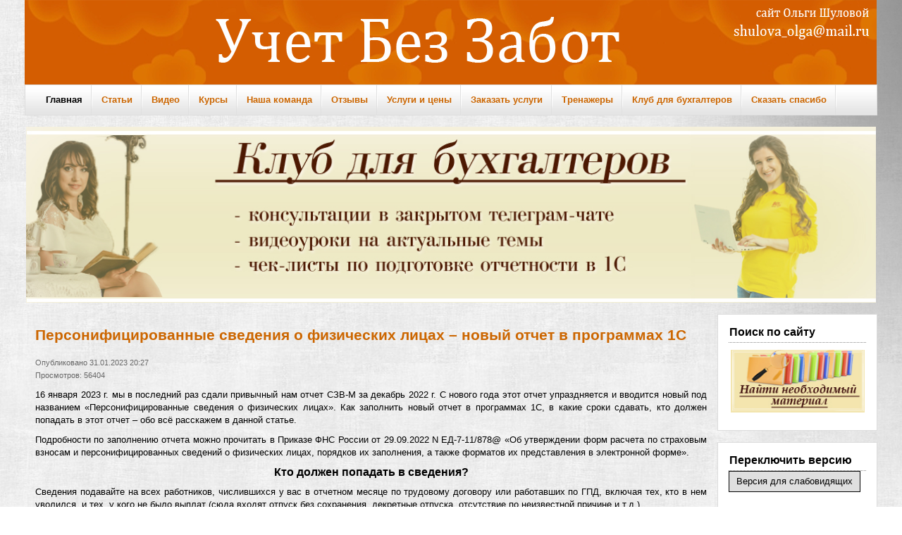

--- FILE ---
content_type: text/html; charset=utf-8
request_url: https://xn--80abbnbma2d3ahb2c.xn--p1ai/asq-que/user-ask/1212-%D0%B4%D0%BE%D0%BD%D0%B0%D1%87%D0%B8%D1%81%D0%BB%D0%B5%D0%BD%D0%B8%D1%8F-%D0%BF%D0%BE-%D0%B7-%D0%BF-%D0%BF%D0%BE-%D1%80%D0%B5%D1%88%D0%B5%D0%BD%D0%B8%D1%8E-%D0%B3%D0%B8%D1%82.html
body_size: 15425
content:
<!DOCTYPE html PUBLIC "-//W3C//DTD XHTML 1.0 Transitional//EN" "http://www.w3.org/TR/xhtml1/DTD/xhtml1-transitional.dtd">

<html xmlns="http://www.w3.org/1999/xhtml" xml:lang="ru-ru" lang="ru-ru" dir="ltr" >

<head>

  

  
  
    <base href="https://xn--80abbnbma2d3ahb2c.xn--p1ai/asq-que/user-ask/1212-доначисления-по-з-п-по-решению-гит.html" />
  <meta http-equiv="content-type" content="text/html; charset=utf-8" />
  <meta name="description" content="Портал Ольги Шуловой &quot;Учет без забот&quot; - консультации по бухгалтерскому учету, налогообложению и 1 С, видеоуроки и онлайн семинары. " />
  <meta name="generator" content="Joomla! - Open Source Content Management" />
  <title>Какой отчет сдаем вместо СЗВ-М с 2023 года в 1С – Учет без забот</title>
  <link href="/templates/orangelab/favicon.ico" rel="shortcut icon" type="image/vnd.microsoft.icon" />
  <link rel="stylesheet" href="/components/com_jcomments/tpl/default/style.css?v=21" type="text/css" />
  <link rel="stylesheet" href="/media/com_attachments/css/attachments_hide.css" type="text/css" />
  <link rel="stylesheet" href="/media/com_attachments/css/attachments_list.css" type="text/css" />
  <link rel="stylesheet" href="/modules/mod_special_visually/assets/css/style.css" type="text/css" />
  <link rel="stylesheet" href="/modules/mod_djimageslider/themes/default/css/djimageslider.css" type="text/css" />
  <style type="text/css">

#wrapper { margin: 0 auto; width: 1210px;padding:0;}
	.s-c-s #colmid { left:0px;}
	.s-c-s #colright { margin-left:-227px;}
	.s-c-s #col1pad { margin-left:227px;}
	.s-c-s #col2 { left:227px;width:0px;}
	.s-c-s #col3 { width:227px;}
	
	.s-c-x #colright { left:0px;}
	.s-c-x #col1wrap { right:0px;}
	.s-c-x #col1 { margin-left:0px;}
	.s-c-x #col2 { right:0px;width:0px;}
	
	.x-c-s #colright { margin-left:-227px;}
	.x-c-s #col1 { margin-left:227px;}
	.x-c-s #col3 { left:227px;width:227px;}
  </style>
  <script src="/media/system/js/mootools-core.js" type="text/javascript"></script>
  <script src="/media/system/js/core.js" type="text/javascript"></script>
  <script src="/media/system/js/caption.js" type="text/javascript"></script>
  <script src="/media/system/js/mootools-more.js" type="text/javascript"></script>
  <script src="https://ajax.googleapis.com/ajax/libs/jquery/1.8/jquery.min.js" type="text/javascript"></script>
  <script src="/plugins/system/jqueryeasy/jquerynoconflict.js" type="text/javascript"></script>
  <script src="/components/com_jcomments/js/jcomments-v2.3.js?v=8" type="text/javascript"></script>
  <script src="/components/com_jcomments/libraries/joomlatune/ajax.js?v=4" type="text/javascript"></script>
  <script src="/media/com_attachments/js/attachments_refresh.js" type="text/javascript"></script>
  <script src="/modules/mod_special_visually/assets/js/jQuery.style.js" type="text/javascript"></script>
  <script src="/modules/mod_special_visually/assets/js/script.js" type="text/javascript"></script>
  <script src="/modules/mod_djimageslider/assets/js/moo.slider.js?v=" type="text/javascript" defer="defer"></script>
  <script type="text/javascript">
window.addEvent('load', function() {
				new JCaption('img.caption');
			});
function ctSetCookie(c_name, value, def_value) {
  document.cookie = c_name + "=" + escape(value.replace(/def_value/, value)) + "; path=/";
}
ctSetCookie("ct_checkjs", "e05bf3842a57656d26880bad3d6cc428", "0");
    function keepAlive() {	var myAjax = new Request({method: "get", url: "index.php"}).send();} window.addEvent("domready", function(){ keepAlive.periodical(3600000); });
  </script>


<link rel="stylesheet" href="/templates/system/css/system.css" type="text/css" />

<link rel="stylesheet" href="/templates/orangelab/css/styles.css" type="text/css" media="screen,projection" />
  <meta name="yandex-verification" content="209ba1bdc5359fe9" />  

</head>

<body>
      

  
<meta name="yandex-verification" content="209ba1bdc5359fe9" />
<div class="Left">

  <div class="Right">

<div id="main">

  <div id="wrapper" class="ground">

      <div id="header">

          

          <a href="https://xn--80abbnbma2d3ahb2c.xn--p1ai/" id="logo" title="УчетБезЗабот" ><img src="/templates/orangelab/images/logo.png" alt="УчетБезЗабот" /></a>

    </div>

    <div id="nav"><div class="menu">

        
<ul class="menu">
<li class="item-101 current active">

<a href="/" >Главная</a></li><li class="item-110 deeper parent">

<a href="/statyi" >Статьи</a><ul><li class="item-112">

<a href="/obshchie-voprosy-po-rabote-s-1s-8" >Общие вопросы</a></li><li class="item-406">

<a href="/raschet-zarabotnoi-platy/main/raschet-zarabotnoj-platy" >Расчет зарплаты</a></li><li class="item-407">

<a href="/bukhgalteriya-3-0/main/bukhgalteriya-3-0" >Бухгалтерия</a></li><li class="item-148">

<a href="/bukhgalteriia-gos-uchrezhdenii/main/bukhgalteriia-gos-uchrezhdenii" >Бухгалтерия госсектор</a></li><li class="item-109">

<a href="/otchetnost" >Отчетность</a></li><li class="item-115">

<a href="/pervye-shagi-v-novoj-programme" >Первые шаги в 1С</a></li><li class="item-497">

<a href="/uchet-v-nko/main/uchet-v-nko" >Учет в НКО</a></li><li class="item-498">

<a href="/laifkhaki-1s/main/laifkhaki-1s" >Лайфхаки 1С</a></li></ul></li><li class="item-408">

<a href="/video/main/obuchaiushchee-video" >Видео</a></li><li class="item-402 deeper parent">
<a href="https://xn--80abbnbma2d3ahb2c.xn--p1ai/1c/" target="_blank" >Курсы</a><ul><li class="item-499">

<a href="/svedeniia-ob-organizatcii-osushchestvliaiushchei-obrazovatelnuiu-deiatelnost/uncategorised/svedeniia-ob-organizatcii-osushchestvliaiushchei-obrazovatelnuiu-deiatelnost" >Об организации</a></li><li class="item-500">
<a href="https://xn--80abbnbma2d3ahb2c.xn--p1ai/1c/" >Выбрать курс</a></li></ul></li><li class="item-403">

<a href="/komanda/uncategorised/nasha-komanda" >Наша команда</a></li><li class="item-404">

<a href="/otzivi-klientov/uncategorised/otzyvy-nashikh-klientov" >Отзывы </a></li><li class="item-232">

<a href="/uslugi-i-tceny/uslugi-i-tceny/uslugi-i-tceny" >Услуги и цены</a></li><li class="item-268">

<a href="/zakazat-uslugi/uncategorised/olga-shulova" >Заказать услуги</a></li><li class="item-231">
<a href="https://xn--80abbnbma2d3ahb2c.xn--p1ai/1c/t_profit/" >Тренажеры</a></li><li class="item-462">
<a href="https://xn--80abbnbma2d3ahb2c.xn--p1ai/1c/club/" >Клуб для бухгалтеров</a></li><li class="item-446">

<a href="/skazat-spasibo/uncategorised/skazat-spasibo" >Сказать спасибо</a></li></ul>
</div>

    </div>

    <div id="message">

        
<div id="system-message-container">
</div>

    </div>
    
    
    
   

    
   <div id="showcase">

       <div class="ground">

          
<div style="border: 0px !important;">
<div id="djslider-loader118" class="djslider-loader djslider-loader-default" data-animation='{"auto":"1","transition":"expo:in:out","css3transition":"cubic-bezier(1.000, 0.000, 0.000, 1.000)","duration":"50","delay":8050}' data-djslider='{"id":"118","slider_type":"0","slide_size":1206,"visible_slides":"1","direction":"left","show_buttons":"1","show_arrows":"1","preload":"800","css3":"1"}' tabindex="0">
    <div id="djslider118" class="djslider djslider-default" style="height: 250px; width: 1206px; max-width: 1206px;">
        <div id="slider-container118" class="slider-container">
        	<ul id="slider118" class="djslider-in">
          		          			<li style="margin: 0 0px 0px 0 !important; height: 250px; width: 1206px;">
          					            											<a  href="https://xn--80abbnbma2d3ahb2c.xn--p1ai/1c/club/" target="_self">
															<img class="dj-image" src="/images/club 2.jpg" alt="7" style="width: 100%; height: auto;"/>
															</a>
																									
						
					</li>
                          			<li style="margin: 0 0px 0px 0 !important; height: 250px; width: 1206px;">
          					            											<a  href="https://xn--80abbnbma2d3ahb2c.xn--p1ai/home/uncategorised/besplatnyi-elektronnyi-zhurnal-uchet-bez-zabot" target="_self">
															<img class="dj-image" src="/images/jurnal_.jpg" alt="5" style="width: 100%; height: auto;"/>
															</a>
																									
						
					</li>
                          			<li style="margin: 0 0px 0px 0 !important; height: 250px; width: 1206px;">
          					            											<a  href="https://xn--80abbnbma2d3ahb2c.xn--p1ai/1c/" target="_blank">
															<img class="dj-image" src="/images/vide_.jpg" alt="1" style="width: 100%; height: auto;"/>
															</a>
																									
						
					</li>
                          			<li style="margin: 0 0px 0px 0 !important; height: 250px; width: 1206px;">
          					            											<a  href="https://xn--80abbnbma2d3ahb2c.xn--p1ai/uslugi-i-tceny/uslugi-i-tceny/uslugi-i-tceny" target="_self">
															<img class="dj-image" src="/images/cons_.jpg" alt="4" style="width: 100%; height: auto;"/>
															</a>
																									
						
					</li>
                          			<li style="margin: 0 0px 0px 0 !important; height: 250px; width: 1206px;">
          					            											<a  href="https://t.me/uchetbezzabot_1c" target="_blank">
															<img class="dj-image" src="/images/tg__.jpg" alt="6" style="width: 100%; height: auto;"/>
															</a>
																									
						
					</li>
                          			<li style="margin: 0 0px 0px 0 !important; height: 250px; width: 1206px;">
          					            											<a  href="https://xn--80abbnbma2d3ahb2c.xn--p1ai/uslugi-i-tceny/uslugi-i-tceny/uslugi-i-tceny" target="_blank">
															<img class="dj-image" src="/images/audit_.jpg" alt="2" style="width: 100%; height: auto;"/>
															</a>
																									
						
					</li>
                        	</ul>
        </div>
                <div id="navigation118" class="navigation-container" style="top: 16%; margin: 0 10px;">
        	        	<img id="prev118" class="prev-button showOnHover" src="/modules/mod_djimageslider/themes/default/images/prev.png" alt="Previous" tabindex="0" />
			<img id="next118" class="next-button showOnHover" src="/modules/mod_djimageslider/themes/default/images/next.png" alt="Next" tabindex="0" />
									<img id="play118" class="play-button showOnHover" src="/modules/mod_djimageslider/themes/default/images/play.png" alt="Play" tabindex="0" />
			<img id="pause118" class="pause-button showOnHover" src="/modules/mod_djimageslider/themes/default/images/pause.png" alt="Pause" tabindex="0" />
			        </div>
                    </div>
</div>
</div>
<div class="djslider-end" style="clear: both" tabindex="0"></div>

        </div>

    </div>


    
    
    
    
        <div id="main-content" class="x-c-s">

            <div id="colmask">

                <div id="colmid">

                    <div id="colright">

                        <div id="col1wrap">

              <div id="col1pad">

                              <div id="col1">

                  
                                    <div class="component">

                                        <div class="item-page">

	<h1>
			Персонифицированные сведения о физических лицах – новый отчет в программах 1С		</h1>





	<dl class="article-info">
	<dt class="article-info-term"></dt>
	<dd class="published">
	Опубликовано 31.01.2023 20:27	</dd>
	<dd class="hits">
	Просмотров: 56404	</dd>
	</dl>



<p style="text-align: justify;"><span style="color: #000000;">16 января 2023 г. мы в последний раз сдали привычный нам отчет СЗВ-М за декабрь 2022 г. С нового года этот отчет упраздняется и вводится новый под названием «Персонифицированные сведения о физических лицах». Как заполнить новый отчет в программах 1С, в какие сроки сдавать, кто должен попадать в этот отчет – обо всё расскажем в данной статье. </span> </p>
 
<p style="text-align: justify;"><span style="color: #000000;">Подробности по заполнению отчета можно прочитать в Приказе ФНС России от 29.09.2022 N ЕД-7-11/878@ «Об утверждении форм расчета по страховым взносам и персонифицированных сведений о физических лицах, порядков их заполнения, а также форматов их представления в электронной форме». </span><br /><span style="color: #000000;"></span></p>
<p style="text-align: center;"><span style="font-size: 12pt;"><strong><span style="color: #000000;">Кто должен попадать в сведения?</span></strong></span><br /><span style="color: #000000;"></span></p>
<p style="text-align: justify;"><span style="color: #000000;">Сведения подавайте на всех работников, числившихся у вас в отчетном месяце по трудовому договору или работавших по ГПД, включая тех, кто в нем уволился, и тех, у кого не было выплат (сюда входят отпуск без сохранения, декретные отпуска, отсутствие по неизвестной причине и т.д.). </span><br /><span style="color: #000000;"></span></p>
<p style="text-align: justify;"><span style="color: #000000;">Исключение - самозанятые, их в отчет не включайте. </span><br /><span style="color: #000000;"></span></p>
<p style="text-align: center;"><span style="font-size: 12pt;"><strong><span style="color: #000000;">Нужно ли подавать Персонифицированные сведения на директора – единственного учредителя без трудового договора?</span></strong></span><br /><span style="color: #000000;"></span></p>
<p style="text-align: justify;"><span style="color: #000000;">Вот какие комментарии дают по этому поводу методисты и аудиторы 1С: «В соответствии с Приказом ФНС Сведения представляются в отношении застрахованных лиц, в т. ч. в пользу которых начислены выплаты. Таким образом, ключевым при решении вопроса о представлении Сведений является признание застрахованным физического лица, в отношении которого необходимо их представить.</span><br /><span style="color: #000000;"></span></p>
<p style="text-align: justify;"><span style="color: #000000;">Если с директором, который является единственным учредителем, заключен трудовой договор, то в отношении него необходимо обязательно представлять Сведения, даже если он не получает никаких выплат.</span><br /><span style="color: #000000;"></span></p>
<p style="text-align: justify;"><span style="color: #000000;">Минфин России не раз отмечал, что руководитель – единственный учредитель является застрахованным по всем видам страхования, даже если с ним не заключен трудовой договор (см., например, письмо от 16.03.2018 № 03-01-11/16634). Это означает, что в отношении руководителя организации, являющегося ее единственным учредителем, необходимо подавать Сведения и в том случае, если трудовой договор с ним не заключен.</span><br /><span style="color: #000000;"></span></p>
<p style="text-align: center;"><span style="font-size: 12pt;"><strong><span style="color: #000000;">Срок сдачи сведений</span></strong></span><br /><span style="color: #000000;"></span></p>
<p style="text-align: justify;"><span style="color: #000000;">Срок подачи сведений – <span style="text-decoration: underline;">ежемесячно не позднее 25-го числа месяца</span>, следующего за отчетным периодом, т.е. за январь 2023 г. этот отчет нужно сдать не позднее 27 февраля, т.к. 25 февраля выпадает на выходной.</span><br /><span style="color: #000000;"></span></p>
<p style="text-align: center;"><span style="font-size: 12pt;"><strong><span style="color: #000000;">Способ сдачи сведений</span></strong></span><br /><span style="color: #000000;"></span></p>
<p style="text-align: justify;"><span style="color: #000000;">До 10 человек включительно можно подать сведения на бумажном носителе, на 11 и более человек сведения сдают в электронном виде (ст. 431 НК РФ, п. 3.1 Порядка заполнения). </span><br /><span style="color: #000000;"></span></p>
<p style="text-align: center;"><span style="font-size: 12pt;"><strong><span style="color: #000000;">Штрафные санкции за непредоставление сведений</span></strong></span><br /><span style="color: #000000;"></span></p>
<p style="text-align: justify;"><span style="color: #000000;">На текущий момент Налоговым кодексом РФ не установлена ответственность за их непредставление. Однако всё может измениться. </span><br /><span style="color: #000000;"></span></p>
<p style="text-align: center;"><span style="font-size: 12pt;"><strong><span style="color: #000000;">Где находятся Персонифицированные сведения в программах 1С?</span></strong></span><br /><span style="color: #000000;"> </span></p>
<p style="text-align: justify;"><span style="color: #000000;">В 1С: Бухгалтерии предприятия ред. 3.0 Персонифицированные сведения появились в релизе 3.0.127 от 21.12.2022 г., в 1С: ЗУП ред. 3.1 – в релизе 3.1.24.212 от 15.12.2022 г. </span><br /><span style="color: #000000;"></span></p>
<p style="text-align: justify;"><span style="color: #000000;">В 1С: Бухгалтерии предприятия ред. 3.0 отчет можно сформировать несколькими способами: </span><br /><span style="color: #000000;"></span></p>
<p style="text-align: justify;"><span style="color: #000000;">1) в разделе «Главное» - «Задачи организации»:</span> </p>
<p style="text-align: justify;"><img src="/images/PERSSV 1.jpg" alt="" /><br /> <img src="/images/PERSSV 2.jpg" alt="" width="925" height="390" /><br /> <br /><span style="color: #000000;">2) в разделе «Отчеты» - «Регламентированные отчеты» по кнопке «Создать»</span></p>
<p style="text-align: justify;"><span style="color: #000000;"><img src="/images/PERSSV 3.jpg" alt="" width="922" height="507" /> </span><br /> <br /><span style="color: #000000;">Если этого отчета вы не видите на вкладке «Избранное», то на вкладке «Все» он будет в папке «Налоговая отчетность».</span></p>
<p style="text-align: justify;"><span style="color: #000000;"><img src="/images/PERSSV 4.jpg" alt="" /> </span><br /> <br /><span style="color: #000000;">В 1С: ЗУП ред. 3.1 отчет находится в разделе «Отчетность, справки» - «1С-Отчетность».</span></p>
<p style="text-align: justify;"><img src="/images/PERSSV 5.jpg" alt="" /><br /> <br /><span style="color: #000000;">Далее по кнопке «Создать» вы сможете найти отчет аналогично программе 1С: Бухгалтерия предприятия ред. 3.0</span><br /><span style="color: #000000;"></span></p>
<p style="text-align: center;"><span style="font-size: 12pt;"><strong><span style="color: #000000;">Как заполнить Персонифицированные сведения в 1С?</span></strong></span><br /><span style="color: #000000;"></span></p>
<p style="text-align: justify;"><span style="color: #000000;">В принципе этот отчет схож с СЗВ-М: тот же список трудящихся со СНИЛС, но теперь к ним добавляется еще сумма начисленной зарплаты/вознаграждения за месяц, как облагаемой, так и необлагаемой страховыми взносами. <span style="text-decoration: underline;">Поэтому не стоит торопиться со сдачей отчетности, чтобы потом не тратить время на корректировку сведений. </span></span><br /><span style="color: #000000;"></span></p>
<p style="text-align: justify;"><span style="color: #000000;">Сначала должно быть выполнено окончательное начисление зарплаты за месяц. Приведем условный пример по организации АО «Пончик», начислим зарплату сотрудникам.</span></p>
<p style="text-align: justify;"><span style="color: #000000;"><img src="/images/PERSSV 6.jpg" alt="" width="926" height="389" /> </span><br /> <br /><span style="color: #000000;">Создадим Персонифицированные сведения.</span></p>
<p style="text-align: justify;"><span style="color: #000000;"><img src="/images/PERSSV 7.jpg" alt="" /> </span><br /> <br /><span style="color: #000000;">Данные в отчете формируются автоматически. </span><br /><span style="color: #000000;"></span></p>
<p style="text-align: justify;"><span style="color: #000000;">На титульном листе проверьте, чтобы был верно указан период, за который предоставляются сведения (код): в нашем случае сведения подаются за январь, значит код 01, в феврале будет код 02 и т.д.</span><br /><span style="color: #000000;"></span></p>
<p style="text-align: justify;"><span style="color: #000000;">Внизу титульного листа убедитесь, что дата подписи - минимум последний календарный день месяца и выше, чтобы начисленная заработная плата за этот месяц попал в отчет.</span></p>
<p><img src="/images/PERSSV 8.jpg" alt="" width="924" height="766" /></p>
<p style="text-align: justify;"><span style="color: #000000;">Далее перейдем на вкладку «Сведения».</span><br /><span style="color: #000000;"></span></p>
<p style="text-align: justify;"><span style="color: #000000;">Посмотрим на данные по Мармеладовой А.С. По ней заполнились персональные данные (ФИО, ИНН, СНИЛС), а также 2 суммы: </span><br /><span style="color: #000000;"></span></p>
<p style="text-align: justify;"><span style="color: #000000;">- по строке 070 сумма ее заработной платы за месяц;</span><br /><span style="color: #000000;"></span></p>
<p style="text-align: justify;"><span style="color: #000000;">- по строке «Справочно» указана сумма начисленной заработной платы по всем сотрудникам организации.</span></p>
<p><img src="/images/PERSSV 9.jpg" alt="" /></p>
<p style="text-align: justify;"><img src="/images/PERSSV 10.jpg" alt="" width="923" height="388" /><br /> <br /><span style="color: #000000;">Кстати, ничего подозрительного не замечаете? А мы специально привели пример с ошибкой: у этой сотрудницы оклад равен МРОТ. А с 01.01.2023 г. МРОТ составляет 16 242 рубля в соответствии с Федеральным законом от 19.12.2022 № 522-ФЗ. Региональные МРОТ тоже изменились. Поэтому если у вас зарплаты сотрудников колеблются в пределах МРОТ не забудьте сделать кадровые переводы.</span><br /><span style="color: #000000;"></span></p>
<p style="text-align: justify;"><span style="color: #000000;">Посмотрим теперь Привалова П.П. У него оклад плюс внутреннее совместительство и в отчет попадает общая сумма его зарплаты за месяц.</span></p>
<p style="text-align: justify;"><span style="color: #000000;"><img src="/images/PERSSV 11.jpg" alt="" width="923" height="469" /> </span><br /> <br /><span style="color: #000000;"> Теперь посмотрим Синичкина И.П., тут поинтереснее. Он в отпуске без сохранения зарплаты весь январь.</span><br /><span style="color: #000000;"></span></p>
<p style="text-align: justify;"><span style="color: #000000;">Согласно законодательства (п. 3.2 Приказа ФНС) если застрахованному лицу в отчетном периоде не были начислены выплаты, все равно включите этого сотрудника в отчет, заполнив только персональные данные (ФИО, ИНН и СНИЛС) в строках 020-060. Строка 070, где указывается сумма зарплаты, останется пустой.</span></p>
<p style="text-align: justify;"><span style="color: #000000;"><img src="/images/PERSSV 12.jpg" alt="" /> </span><br /> <br /><strong><span style="color: #000000;">На текущий момент времени пользователи 1С отмечают ошибки в заполнении этого отчета на старых релизах, поэтому не торопитесь сдавать отчет! Время еще есть!</span></strong></p>
<p><span style="text-align: justify; color: #000000;">Как оформить корректировку персонифицированных сведений читайте в нашей <a href="https://учетбеззабот.рф/mobile-otchet/main/otchetnost/korrektirovka-personifitcirovannykh-svedenii-o-fizicheskikh-litcakh-v-programmakh-1s">новой статье</a>.</span></p>
<p style="text-align: justify;"><span style="color: #000000;">Автор статьи: Ирина Плотникова</span></p>
<p><img src="/images/plotnikova.png" alt="" width="128" height="129" /></p>
<p style="text-align: justify;"><span style="color: #000000;">Понравилась статья? Подпишитесь на рассылку новых материалов</span></p>
<p><img src="/images/knopka.jpg" alt="" data-sendsay-form-subscribe="x_1647696003293108/3" /></p>
<script src="https://image.sendsay.ru/app/js/forms/forms.min.js"></script><script type="text/javascript">SENDSAY.activatePopup("https://sendsay.ru/form/x_1647696003293108/3/");</script><br/>
<div class="attachmentsContainer">

<div class="attachmentsList" id="attachmentsList_com_content_default_1212"></div>

</div>
	
<script type="text/javascript">
<!--
var jcomments=new JComments(1212, 'com_content','/index.php?option=com_jcomments&amp;tmpl=component');
jcomments.setList('comments-list');
//-->
</script>
<div id="jc">
<h4>Добавить комментарий</h4>
<a id="addcomments" href="#addcomments"></a>
<form id="comments-form" name="comments-form" action="javascript:void(null);">
<p>
	<span>
		<input id="comments-form-name" type="text" name="name" value="" maxlength="50" size="22" tabindex="1" />
		<label for="comments-form-name">Имя (обязательное)</label>
	</span>
</p>
<p>
	<span>
		<input id="comments-form-email" type="text" name="email" value="" size="22" tabindex="2" />
		<label for="comments-form-email">E-Mail (обязательное)</label>
	</span>
</p>

<p>
  
  <input type="hidden" name="acceptterms" value="1" id="comments-form-acceptterms" />
 
  <label for="comments-form-acceptterms">Нажимая кнопку “Отправить”, я принимаю условия <a href="http://xn--80abbnbma2d3ahb2c.xn--p1ai/home/uncategorised/politika-konfidentcialnosti">Политики конфиденциальности</a> и даю своё <a href="http://xn--80abbnbma2d3ahb2c.xn--p1ai/home/uncategorised/soglasie-na-obrabotku-personalnykh-dannykh">согласие на обработку моих персональных данных</a></label>
  
</p>


<p>
	<span>
		<textarea id="comments-form-comment" name="comment" cols="65" rows="8" tabindex="5"></textarea>
	</span>
</p>
<p>
	<span>
		<input class="checkbox" id="comments-form-subscribe" type="checkbox" name="subscribe" value="1" tabindex="5" />
		<label for="comments-form-subscribe">Подписаться на уведомления о новых комментариях</label><br />
	</span>
</p>
<p>
	<span>
		<img class="captcha" onclick="jcomments.clear('captcha');" id="comments-form-captcha-image" src="/index.php?option=com_jcomments&amp;task=captcha&amp;format=raw&amp;ac=23555" width="121" height="60" alt="Защитный код" /><br />
		<span class="captcha" onclick="jcomments.clear('captcha');">Обновить</span><br />
		<input class="captcha" id="comments-form-captcha" type="text" name="captcha_refid" value="" size="5" tabindex="6" /><br />
	</span>
</p>
<div id="comments-form-buttons">
	<div class="btn" id="comments-form-send"><div><a href="#" tabindex="7" onclick="jcomments.saveComment();return false;" title="Отправить (Ctrl+Enter)">Отправить</a></div></div>
	<div class="btn" id="comments-form-cancel" style="display:none;"><div><a href="#" tabindex="8" onclick="return false;" title="Отменить">Отменить</a></div></div>
	<div style="clear:both;"></div>
</div>
<div>
	<input type="hidden" name="object_id" value="1212" />
	<input type="hidden" name="object_group" value="com_content" />
</div>
</form>
<script type="text/javascript">
<!--
function JCommentsInitializeForm()
{
	var jcEditor = new JCommentsEditor('comments-form-comment', true);
	jcEditor.initSmiles('https://xn--80abbnbma2d3ahb2c.xn--p1ai/components/com_jcomments/images/smiles');
	jcEditor.addSmile(':D','laugh.gif');
	jcEditor.addSmile(':lol:','lol.gif');
	jcEditor.addSmile(':-)','smile.gif');
	jcEditor.addSmile(';-)','wink.gif');
	jcEditor.addSmile('8)','cool.gif');
	jcEditor.addSmile(':-|','normal.gif');
	jcEditor.addSmile(':-*','whistling.gif');
	jcEditor.addSmile(':oops:','redface.gif');
	jcEditor.addSmile(':sad:','sad.gif');
	jcEditor.addSmile(':cry:','cry.gif');
	jcEditor.addSmile(':o','surprised.gif');
	jcEditor.addSmile(':-?','confused.gif');
	jcEditor.addSmile(':-x','sick.gif');
	jcEditor.addSmile(':eek:','shocked.gif');
	jcEditor.addSmile(':zzz','sleeping.gif');
	jcEditor.addSmile(':P','tongue.gif');
	jcEditor.addSmile(':roll:','rolleyes.gif');
	jcEditor.addSmile(':sigh:','unsure.gif');
	jcEditor.addCounter(30000, 'Осталось:', ' символов', 'counter');
	jcomments.setForm(new JCommentsForm('comments-form', jcEditor));
}

if (window.addEventListener) {window.addEventListener('load',JCommentsInitializeForm,false);}
else if (document.addEventListener){document.addEventListener('load',JCommentsInitializeForm,false);}
else if (window.attachEvent){window.attachEvent('onload',JCommentsInitializeForm);}
else {if (typeof window.onload=='function'){var oldload=window.onload;window.onload=function(){oldload();JCommentsInitializeForm();}} else window.onload=JCommentsInitializeForm;} 
//-->
</script>
<div id="comments"><h4>Комментарии <a class="refresh" href="#" title="Обновить список комментариев" onclick="jcomments.showPage(1212,'com_content',0);return false;">&nbsp;</a></h4>
<div id="comments-list" class="comments-list">
	<div class="even" id="comment-item-25403"><div class="rbox"><div class="rbox_tr"><div class="rbox_tl"><div class="rbox_t">&nbsp;</div></div></div><div class="rbox_m">
<div class="comment-box">
<span class="comments-vote">
	<span id="comment-vote-holder-25403">
<a href="#" class="vote-good" title="Хороший комментарий!" onclick="jcomments.voteComment(25403, 1);return false;"></a><a href="#" class="vote-poor" title="Плохой комментарий!" onclick="jcomments.voteComment(25403, -1);return false;"></a>
<span class="vote-poor">-2</span>
	</span>
</span>
<a class="comment-anchor" href="/mobile-otchet/main/otchetnost/personifitcirovannye-svedeniia-o-fizicheskikh-litcakh-novyi-otchet-v-programmakh-1s#comment-25403" id="comment-25403">#15</a>
<span class="comment-author">Ирина Плотникова</span>
<span class="comment-date">14.02.2023 06:19</span>
<div class="comment-body" id="comment-body-25403"><span class="quote">Цитирую Рамиля:</span><blockquote><div>Добрый день. Доход за аренду помещения у физического лица входит в персонифицированные сведения о доходах?</div></blockquote><br /><br />Добрый день. Вот какие разъяснения мне удалось найти в справочно-право<span style="font-size:0;padding:0;margin:0;"> </span>вой системе: <br /><br /><br />Вот, что пишет Консультант на эту тему: <br /><br />Вопрос: Нужно ли отражать начисленные арендные платежи по договору аренды с физическим лицом в персонифицирова<span style="font-size:0;padding:0;margin:0;"> </span>нных сведениях с 2023 г.? Аренда за автомобиль начисляется ежемесячно.<br /> <br />Ответ: Нет, не нужно.<br /><br />Сведения подавайте на всех работников, числившихся у вас в отчетном месяце по трудовому договору или работавших по ГПД, включая тех, кто в нем уволился, и тех, у кого не было выплат (ст. 431 НК РФ, п. 3.1 Порядка заполнения).<br /><br />В отчет включают персональные данные каждого физлица и сумму выплат (строка 070), начисленных ему за истекший месяц, как облагаемых, так и не облагаемых взносами (п. 3.7 Порядка заполнения).</div>
<span class="comments-buttons">
<a href="#" onclick="jcomments.quoteComment(25403); return false;">Цитировать</a>
</span>
</div><div class="clear"></div>
</div><div class="rbox_br"><div class="rbox_bl"><div class="rbox_b">&nbsp;</div></div></div></div>
</div>
	<div class="odd" id="comment-item-25402"><div class="rbox"><div class="rbox_tr"><div class="rbox_tl"><div class="rbox_t">&nbsp;</div></div></div><div class="rbox_m">
<div class="comment-box">
<span class="comments-vote">
	<span id="comment-vote-holder-25402">
<a href="#" class="vote-good" title="Хороший комментарий!" onclick="jcomments.voteComment(25402, 1);return false;"></a><a href="#" class="vote-poor" title="Плохой комментарий!" onclick="jcomments.voteComment(25402, -1);return false;"></a>
<span class="vote-poor">-1</span>
	</span>
</span>
<a class="comment-anchor" href="/mobile-otchet/main/otchetnost/personifitcirovannye-svedeniia-o-fizicheskikh-litcakh-novyi-otchet-v-programmakh-1s#comment-25402" id="comment-25402">#14</a>
<span class="comment-author">Ирина Плотникова</span>
<span class="comment-date">14.02.2023 06:17</span>
<div class="comment-body" id="comment-body-25402"><span class="quote">Цитирую Эльмира:</span><blockquote><div>Добрый день! Начислили сотруднику в январе 2023г. материальную помощь при рождении ребенка. В отчете Персонифицированные сведения о фл за янв23 у сотрудника задвоилась сумма по стр.070(зп*2+матпом*2)?</div></blockquote><br /><br />Эльмира, добрый день. Не торопитесь сдавать отчет. Проблема задвоения зафиксирована, выходят новые релизы с исправлениями ошибок. Попробуйте обновить 1С, удалить этот отчет с ошибками и создать абсолютно новый. Возможно ошибка уйдет.</div>
<span class="comments-buttons">
<a href="#" onclick="jcomments.quoteComment(25402); return false;">Цитировать</a>
</span>
</div><div class="clear"></div>
</div><div class="rbox_br"><div class="rbox_bl"><div class="rbox_b">&nbsp;</div></div></div></div>
</div>
	<div class="even" id="comment-item-25353"><div class="rbox"><div class="rbox_tr"><div class="rbox_tl"><div class="rbox_t">&nbsp;</div></div></div><div class="rbox_m">
<div class="comment-box">
<span class="comments-vote">
	<span id="comment-vote-holder-25353">
<a href="#" class="vote-good" title="Хороший комментарий!" onclick="jcomments.voteComment(25353, 1);return false;"></a><a href="#" class="vote-poor" title="Плохой комментарий!" onclick="jcomments.voteComment(25353, -1);return false;"></a>
<span class="vote-good">+5</span>
	</span>
</span>
<a class="comment-anchor" href="/mobile-otchet/main/otchetnost/personifitcirovannye-svedeniia-o-fizicheskikh-litcakh-novyi-otchet-v-programmakh-1s#comment-25353" id="comment-25353">#13</a>
<span class="comment-author">Снежана</span>
<span class="comment-date">10.02.2023 10:29</span>
<div class="comment-body" id="comment-body-25353">Здравствуйте! Подскажите пожалуйста, мы указываем сумму общую за месяц или только облагаемую базу, три дня за счет работодателя указываем?</div>
<span class="comments-buttons">
<a href="#" onclick="jcomments.quoteComment(25353); return false;">Цитировать</a>
</span>
</div><div class="clear"></div>
</div><div class="rbox_br"><div class="rbox_bl"><div class="rbox_b">&nbsp;</div></div></div></div>
</div>
	<div class="odd" id="comment-item-25341"><div class="rbox"><div class="rbox_tr"><div class="rbox_tl"><div class="rbox_t">&nbsp;</div></div></div><div class="rbox_m">
<div class="comment-box">
<span class="comments-vote">
	<span id="comment-vote-holder-25341">
<a href="#" class="vote-good" title="Хороший комментарий!" onclick="jcomments.voteComment(25341, 1);return false;"></a><a href="#" class="vote-poor" title="Плохой комментарий!" onclick="jcomments.voteComment(25341, -1);return false;"></a>
<span class="vote-none">0</span>
	</span>
</span>
<a class="comment-anchor" href="/mobile-otchet/main/otchetnost/personifitcirovannye-svedeniia-o-fizicheskikh-litcakh-novyi-otchet-v-programmakh-1s#comment-25341" id="comment-25341">#12</a>
<span class="comment-author">Тамара</span>
<span class="comment-date">09.02.2023 14:57</span>
<div class="comment-body" id="comment-body-25341">Благодарю! все стало понятно!!!!</div>
<span class="comments-buttons">
<a href="#" onclick="jcomments.quoteComment(25341); return false;">Цитировать</a>
</span>
</div><div class="clear"></div>
</div><div class="rbox_br"><div class="rbox_bl"><div class="rbox_b">&nbsp;</div></div></div></div>
</div>
	<div class="even" id="comment-item-25340"><div class="rbox"><div class="rbox_tr"><div class="rbox_tl"><div class="rbox_t">&nbsp;</div></div></div><div class="rbox_m">
<div class="comment-box">
<span class="comments-vote">
	<span id="comment-vote-holder-25340">
<a href="#" class="vote-good" title="Хороший комментарий!" onclick="jcomments.voteComment(25340, 1);return false;"></a><a href="#" class="vote-poor" title="Плохой комментарий!" onclick="jcomments.voteComment(25340, -1);return false;"></a>
<span class="vote-good">+1</span>
	</span>
</span>
<a class="comment-anchor" href="/mobile-otchet/main/otchetnost/personifitcirovannye-svedeniia-o-fizicheskikh-litcakh-novyi-otchet-v-programmakh-1s#comment-25340" id="comment-25340">#11</a>
<span class="comment-author">Эля</span>
<span class="comment-date">09.02.2023 14:04</span>
<div class="comment-body" id="comment-body-25340">Страховые взносы ЕФС-1 раздел 2 за январь 2023 г отчет не автоматизирован<span style="font-size:0;padding:0;margin:0;"> </span>, мы ООО, УСН, срок 27 февраля 23, нужно ли его сдавать?</div>
<span class="comments-buttons">
<a href="#" onclick="jcomments.quoteComment(25340); return false;">Цитировать</a>
</span>
</div><div class="clear"></div>
</div><div class="rbox_br"><div class="rbox_bl"><div class="rbox_b">&nbsp;</div></div></div></div>
</div>
	<div class="odd" id="comment-item-25339"><div class="rbox"><div class="rbox_tr"><div class="rbox_tl"><div class="rbox_t">&nbsp;</div></div></div><div class="rbox_m">
<div class="comment-box">
<span class="comments-vote">
	<span id="comment-vote-holder-25339">
<a href="#" class="vote-good" title="Хороший комментарий!" onclick="jcomments.voteComment(25339, 1);return false;"></a><a href="#" class="vote-poor" title="Плохой комментарий!" onclick="jcomments.voteComment(25339, -1);return false;"></a>
<span class="vote-none">0</span>
	</span>
</span>
<a class="comment-anchor" href="/mobile-otchet/main/otchetnost/personifitcirovannye-svedeniia-o-fizicheskikh-litcakh-novyi-otchet-v-programmakh-1s#comment-25339" id="comment-25339">#10</a>
<span class="comment-author">Петрова Ольга</span>
<span class="comment-date">09.02.2023 14:04</span>
<div class="comment-body" id="comment-body-25339"> <img src="https://xn--80abbnbma2d3ahb2c.xn--p1ai/components/com_jcomments/images/smiles/lol.gif" border="0" alt=":lol:" /> </div>
<span class="comments-buttons">
<a href="#" onclick="jcomments.quoteComment(25339); return false;">Цитировать</a>
</span>
</div><div class="clear"></div>
</div><div class="rbox_br"><div class="rbox_bl"><div class="rbox_b">&nbsp;</div></div></div></div>
</div>
	<div class="even" id="comment-item-25309"><div class="rbox"><div class="rbox_tr"><div class="rbox_tl"><div class="rbox_t">&nbsp;</div></div></div><div class="rbox_m">
<div class="comment-box">
<span class="comments-vote">
	<span id="comment-vote-holder-25309">
<a href="#" class="vote-good" title="Хороший комментарий!" onclick="jcomments.voteComment(25309, 1);return false;"></a><a href="#" class="vote-poor" title="Плохой комментарий!" onclick="jcomments.voteComment(25309, -1);return false;"></a>
<span class="vote-good">+1</span>
	</span>
</span>
<a class="comment-anchor" href="/mobile-otchet/main/otchetnost/personifitcirovannye-svedeniia-o-fizicheskikh-litcakh-novyi-otchet-v-programmakh-1s#comment-25309" id="comment-25309">#9</a>
<span class="comment-author">Дания</span>
<span class="comment-date">07.02.2023 17:52</span>
<div class="comment-body" id="comment-body-25309">добрый день! Подскажите, пожалуйста, приняли на работу сотрудника с 01 февраля 2023 г . Когда она сможет увидеть данные в выписке из ПФР , о том что она принята на работу?</div>
<span class="comments-buttons">
<a href="#" onclick="jcomments.quoteComment(25309); return false;">Цитировать</a>
</span>
</div><div class="clear"></div>
</div><div class="rbox_br"><div class="rbox_bl"><div class="rbox_b">&nbsp;</div></div></div></div>
</div>
	<div class="odd" id="comment-item-25294"><div class="rbox"><div class="rbox_tr"><div class="rbox_tl"><div class="rbox_t">&nbsp;</div></div></div><div class="rbox_m">
<div class="comment-box">
<span class="comments-vote">
	<span id="comment-vote-holder-25294">
<a href="#" class="vote-good" title="Хороший комментарий!" onclick="jcomments.voteComment(25294, 1);return false;"></a><a href="#" class="vote-poor" title="Плохой комментарий!" onclick="jcomments.voteComment(25294, -1);return false;"></a>
<span class="vote-good">+4</span>
	</span>
</span>
<a class="comment-anchor" href="/mobile-otchet/main/otchetnost/personifitcirovannye-svedeniia-o-fizicheskikh-litcakh-novyi-otchet-v-programmakh-1s#comment-25294" id="comment-25294">#8</a>
<span class="comment-author">Яна Юрьевна</span>
<span class="comment-date">06.02.2023 16:59</span>
<div class="comment-body" id="comment-body-25294">Добрый день, подскажите пож-та должны ли в этот отчет включаться суточные, которые начислены в ЗУП как доходы в натуральной форме?</div>
<span class="comments-buttons">
<a href="#" onclick="jcomments.quoteComment(25294); return false;">Цитировать</a>
</span>
</div><div class="clear"></div>
</div><div class="rbox_br"><div class="rbox_bl"><div class="rbox_b">&nbsp;</div></div></div></div>
</div>
	<div class="even" id="comment-item-25292"><div class="rbox"><div class="rbox_tr"><div class="rbox_tl"><div class="rbox_t">&nbsp;</div></div></div><div class="rbox_m">
<div class="comment-box">
<span class="comments-vote">
	<span id="comment-vote-holder-25292">
<a href="#" class="vote-good" title="Хороший комментарий!" onclick="jcomments.voteComment(25292, 1);return false;"></a><a href="#" class="vote-poor" title="Плохой комментарий!" onclick="jcomments.voteComment(25292, -1);return false;"></a>
<span class="vote-good">+3</span>
	</span>
</span>
<a class="comment-anchor" href="/mobile-otchet/main/otchetnost/personifitcirovannye-svedeniia-o-fizicheskikh-litcakh-novyi-otchet-v-programmakh-1s#comment-25292" id="comment-25292">#7</a>
<span class="comment-author">Рамиля</span>
<span class="comment-date">06.02.2023 15:05</span>
<div class="comment-body" id="comment-body-25292">Добрый день. Доход за аренду помещения у физического лица входит в персонифицирова<span style="font-size:0;padding:0;margin:0;"> </span>нные сведения о доходах?</div>
<span class="comments-buttons">
<a href="#" onclick="jcomments.quoteComment(25292); return false;">Цитировать</a>
</span>
</div><div class="clear"></div>
</div><div class="rbox_br"><div class="rbox_bl"><div class="rbox_b">&nbsp;</div></div></div></div>
</div>
	<div class="odd" id="comment-item-25285"><div class="rbox"><div class="rbox_tr"><div class="rbox_tl"><div class="rbox_t">&nbsp;</div></div></div><div class="rbox_m">
<div class="comment-box">
<span class="comments-vote">
	<span id="comment-vote-holder-25285">
<a href="#" class="vote-good" title="Хороший комментарий!" onclick="jcomments.voteComment(25285, 1);return false;"></a><a href="#" class="vote-poor" title="Плохой комментарий!" onclick="jcomments.voteComment(25285, -1);return false;"></a>
<span class="vote-good">+7</span>
	</span>
</span>
<a class="comment-anchor" href="/mobile-otchet/main/otchetnost/personifitcirovannye-svedeniia-o-fizicheskikh-litcakh-novyi-otchet-v-programmakh-1s#comment-25285" id="comment-25285">#6</a>
<span class="comment-author">Наталья</span>
<span class="comment-date">05.02.2023 20:20</span>
<div class="comment-body" id="comment-body-25285">Добрый день! Подскажите, а если сотруднику после увольнения начислили и выплатили больничный, его включаем в отчет? Договор прекращена, начисления и выплата есть</div>
<span class="comments-buttons">
<a href="#" onclick="jcomments.quoteComment(25285); return false;">Цитировать</a>
</span>
</div><div class="clear"></div>
</div><div class="rbox_br"><div class="rbox_bl"><div class="rbox_b">&nbsp;</div></div></div></div>
</div>
	<div class="even" id="comment-item-25279"><div class="rbox"><div class="rbox_tr"><div class="rbox_tl"><div class="rbox_t">&nbsp;</div></div></div><div class="rbox_m">
<div class="comment-box">
<span class="comments-vote">
	<span id="comment-vote-holder-25279">
<a href="#" class="vote-good" title="Хороший комментарий!" onclick="jcomments.voteComment(25279, 1);return false;"></a><a href="#" class="vote-poor" title="Плохой комментарий!" onclick="jcomments.voteComment(25279, -1);return false;"></a>
<span class="vote-good">+1</span>
	</span>
</span>
<a class="comment-anchor" href="/mobile-otchet/main/otchetnost/personifitcirovannye-svedeniia-o-fizicheskikh-litcakh-novyi-otchet-v-programmakh-1s#comment-25279" id="comment-25279">#5</a>
<span class="comment-author">Ирина</span>
<span class="comment-date">04.02.2023 16:57</span>
<div class="comment-body" id="comment-body-25279">Спасибо, большое на примерах все становиться ясно и понятно.</div>
<span class="comments-buttons">
<a href="#" onclick="jcomments.quoteComment(25279); return false;">Цитировать</a>
</span>
</div><div class="clear"></div>
</div><div class="rbox_br"><div class="rbox_bl"><div class="rbox_b">&nbsp;</div></div></div></div>
</div>
	<div class="odd" id="comment-item-25268"><div class="rbox"><div class="rbox_tr"><div class="rbox_tl"><div class="rbox_t">&nbsp;</div></div></div><div class="rbox_m">
<div class="comment-box">
<span class="comments-vote">
	<span id="comment-vote-holder-25268">
<a href="#" class="vote-good" title="Хороший комментарий!" onclick="jcomments.voteComment(25268, 1);return false;"></a><a href="#" class="vote-poor" title="Плохой комментарий!" onclick="jcomments.voteComment(25268, -1);return false;"></a>
<span class="vote-good">+2</span>
	</span>
</span>
<a class="comment-anchor" href="/mobile-otchet/main/otchetnost/personifitcirovannye-svedeniia-o-fizicheskikh-litcakh-novyi-otchet-v-programmakh-1s#comment-25268" id="comment-25268">#4</a>
<span class="comment-author">Эльмира</span>
<span class="comment-date">03.02.2023 18:13</span>
<div class="comment-body" id="comment-body-25268">Добрый день! Начислили сотруднику в январе 2023г. материальную помощь при рождении ребенка. В отчете Персонифицирова<span style="font-size:0;padding:0;margin:0;"> </span>нные сведения о фл за янв23 у сотрудника задвоилась сумма по стр.070(зп*2+ма<span style="font-size:0;padding:0;margin:0;"> </span>тпом*2)?</div>
<span class="comments-buttons">
<a href="#" onclick="jcomments.quoteComment(25268); return false;">Цитировать</a>
</span>
</div><div class="clear"></div>
</div><div class="rbox_br"><div class="rbox_bl"><div class="rbox_b">&nbsp;</div></div></div></div>
</div>
	<div class="even" id="comment-item-25236"><div class="rbox"><div class="rbox_tr"><div class="rbox_tl"><div class="rbox_t">&nbsp;</div></div></div><div class="rbox_m">
<div class="comment-box">
<span class="comments-vote">
	<span id="comment-vote-holder-25236">
<a href="#" class="vote-good" title="Хороший комментарий!" onclick="jcomments.voteComment(25236, 1);return false;"></a><a href="#" class="vote-poor" title="Плохой комментарий!" onclick="jcomments.voteComment(25236, -1);return false;"></a>
<span class="vote-poor">-1</span>
	</span>
</span>
<a class="comment-anchor" href="/mobile-otchet/main/otchetnost/personifitcirovannye-svedeniia-o-fizicheskikh-litcakh-novyi-otchet-v-programmakh-1s#comment-25236" id="comment-25236">#3</a>
<span class="comment-author">Ольга Шулова</span>
<span class="comment-date">01.02.2023 16:35</span>
<div class="comment-body" id="comment-body-25236"><span class="quote">Цитирую Татьяна:</span><blockquote><div>Спасибо, Ольга! <br />А научите, пожалуйста, что делать с налоговой. Получили сверку с ИФНС в 2023 году, а там списание каких то пеней на непонятные КБК.... Ужас!</div></blockquote><br />Пока просто ждать. Сейчас уже называют срок 1 марта, когда ФНС планирует привести сальдо на ЕНС в порядок (до этого обещали к 25 января, но не случилось, все жалуются на непонятные пени и неверное сальдо)</div>
<span class="comments-buttons">
<a href="#" onclick="jcomments.quoteComment(25236); return false;">Цитировать</a>
</span>
</div><div class="clear"></div>
</div><div class="rbox_br"><div class="rbox_bl"><div class="rbox_b">&nbsp;</div></div></div></div>
</div>
	<div class="odd" id="comment-item-25235"><div class="rbox"><div class="rbox_tr"><div class="rbox_tl"><div class="rbox_t">&nbsp;</div></div></div><div class="rbox_m">
<div class="comment-box">
<span class="comments-vote">
	<span id="comment-vote-holder-25235">
<a href="#" class="vote-good" title="Хороший комментарий!" onclick="jcomments.voteComment(25235, 1);return false;"></a><a href="#" class="vote-poor" title="Плохой комментарий!" onclick="jcomments.voteComment(25235, -1);return false;"></a>
<span class="vote-good">+1</span>
	</span>
</span>
<a class="comment-anchor" href="/mobile-otchet/main/otchetnost/personifitcirovannye-svedeniia-o-fizicheskikh-litcakh-novyi-otchet-v-programmakh-1s#comment-25235" id="comment-25235">#2</a>
<span class="comment-author">Татьяна</span>
<span class="comment-date">01.02.2023 15:43</span>
<div class="comment-body" id="comment-body-25235">Спасибо, Ольга! <br />А научите, пожалуйста, что делать с налоговой. Получили сверку с ИФНС в 2023 году, а там списание каких то пеней на непонятные КБК.... Ужас!</div>
<span class="comments-buttons">
<a href="#" onclick="jcomments.quoteComment(25235); return false;">Цитировать</a>
</span>
</div><div class="clear"></div>
</div><div class="rbox_br"><div class="rbox_bl"><div class="rbox_b">&nbsp;</div></div></div></div>
</div>
	<div class="even" id="comment-item-25232"><div class="rbox"><div class="rbox_tr"><div class="rbox_tl"><div class="rbox_t">&nbsp;</div></div></div><div class="rbox_m">
<div class="comment-box">
<span class="comments-vote">
	<span id="comment-vote-holder-25232">
<a href="#" class="vote-good" title="Хороший комментарий!" onclick="jcomments.voteComment(25232, 1);return false;"></a><a href="#" class="vote-poor" title="Плохой комментарий!" onclick="jcomments.voteComment(25232, -1);return false;"></a>
<span class="vote-none">0</span>
	</span>
</span>
<a class="comment-anchor" href="/mobile-otchet/main/otchetnost/personifitcirovannye-svedeniia-o-fizicheskikh-litcakh-novyi-otchet-v-programmakh-1s#comment-25232" id="comment-25232">#1</a>
<span class="comment-author">Татьяна</span>
<span class="comment-date">01.02.2023 13:35</span>
<div class="comment-body" id="comment-body-25232">,, спасибо</div>
<span class="comments-buttons">
<a href="#" onclick="jcomments.quoteComment(25232); return false;">Цитировать</a>
</span>
</div><div class="clear"></div>
</div><div class="rbox_br"><div class="rbox_bl"><div class="rbox_b">&nbsp;</div></div></div></div>
</div>
</div>
<div id="comments-list-footer"><a class="refresh" href="#" title="Обновить список комментариев" onclick="jcomments.showPage(1212,'com_content',0);return false;">Обновить список комментариев</a></div>
</div>
<div id="comments-footer" align="center"><a href="http://www.joomlatune.ru" title="JComments" target="_blank">JComments</a></div>
<script type="text/javascript">
<!--
jcomments.setAntiCache(1,0,0);
//-->
</script> 
</div></div>
<div><a href="http://www.artio.net" style="font-size: 8px; visibility: visible; display: inline;" title="Web development, Joomla, CMS, CRM, Online shop software, databases">Joomla SEF URLs by Artio</a></div>

                                    </div>

                  
                  <div class="spacer">

                    		<div class="moduletable">
					<h3>Также по теме</h3>
					<ul class="relateditems">
<li>
	<a href="/mobile-otchet/main/otchetnost/otkaz-fns-v-prieme-personifitcirovannykh-svedenii-o-fizicheskikh-litcakh-za-poslednii-mesiatc-kvartala-chto-delat-bukhgalteru">
				Отказ ФНС в приеме персонифицированных сведений о физических лицах за последний месяц квартала – что делать бухгалтеру?</a>
</li>
<li>
	<a href="/mobile-otchet/main/otchetnost/6-ndfl-pri-smene-iuridicheskogo-adresa-v-1s-bukhgalterii-predpriiatiia-red-3-0">
				6-НДФЛ при смене юридического адреса в 1С: Бухгалтерии предприятия ред. 3.0</a>
</li>
<li>
	<a href="/mobile-otchet/main/otchetnost/zapolnenie-formy-efs-1-s-tipom-svedenii-naznachenie-vyplat-po-oss-s-01-01-2024-g-v-programmakh-1s">
				Заполнение формы ЕФС-1 с типом сведений «Назначение выплат по ОСС» с 01.01.2024 г. в программах 1С</a>
</li>
<li>
	<a href="/mobile-otchet/main/otchetnost/kak-zapolnit-otchet-zastrakhovannye-litca-sedo-pri-izmenenii-dannykh-i-pri-uvolnenii-sotrudnika-v-programmakh-1s">
				Как заполнить отчет «Застрахованные лица (СЭДО)» при изменении данных и при увольнении сотрудника в программах 1С?</a>
</li>
<li>
	<a href="/mobile-otchet/main/otchetnost/kak-zapolnit-otchet-zastrakhovannye-litca-sedo-byvshii-otchet-svedeniia-o-zastrakhovannykh-litcakh-v-programmakh-1s">
				Как заполнить отчет «Застрахованные лица (СЭДО)» (бывший отчет «Сведения о застрахованных лицах») в программах 1С?</a>
</li>
<li>
	<a href="/mobile-otchet/main/otchetnost/kak-ispravit-oshibki-v-uvedomleniiakh-v-1s-bukhgalterii-predpriiatiia-red-3-0">
				Как исправить ошибки в Уведомлениях об исчисленных суммах налогов в 1С: Бухгалтерии предприятия ред. 3.0</a>
</li>
<li>
	<a href="/mobile-otchet/main/otchetnost/korrektirovka-personifitcirovannykh-svedenii-o-fizicheskikh-litcakh-v-programmakh-1s">
				Корректировка Персонифицированных сведений о физических лицах в программах 1С</a>
</li>
</ul>
		</div>
	

                  </div>

                  
                              </div>

              </div>

                        </div>
                      
               
    

            
            
                        <div id="col3">

                          		<div class="moduletable">
					<h3>Поиск по сайту</h3>
					<div class="bannergroup">

	<div class="banneritem">
																																																															<a
							href="/banners/vebinar" target="_blank"
							title="Рекомендую">
							<img
								src="https://xn--80abbnbma2d3ahb2c.xn--p1ai/images/banners/F1.jpg"
								alt="Рекомендую"
								width ="190"															/>
						</a>
																<div class="clr"></div>
	</div>

</div>
		</div>
			<div class="moduletable">
					<h3>Переключить версию</h3>
					<div id="module_special_visually" class="module_special_visually ">
	<form id="special_visually" action="" method="POST">
			<div class="buttons">
			<label><input type="radio" name="type_version" value="yes" />Версия для слабовидящих</label>
		</div>
		</form>
</div>		</div>
			<div class="moduletable">
					<h3>Форма входа</h3>
					<form action="/" method="post" id="login-form" >
		<fieldset class="userdata">
	<p id="form-login-username">
		<label for="modlgn-username">Логин</label>
		<input id="modlgn-username" type="text" name="username" class="inputbox"  size="18" />
	</p>
	<p id="form-login-password">
		<label for="modlgn-passwd">Пароль</label>
		<input id="modlgn-passwd" type="password" name="password" class="inputbox" size="18"  />
	</p>
		<p id="form-login-remember">
		<label for="modlgn-remember">Запомнить меня</label>
		<input id="modlgn-remember" type="checkbox" name="remember" class="inputbox" value="yes"/>
	</p>
		<input type="submit" name="Submit" class="button" value="Войти" />
	<input type="hidden" name="option" value="com_users" />
	<input type="hidden" name="task" value="user.login" />
	<input type="hidden" name="return" value="aW5kZXgucGhwP0l0ZW1pZD0xMDEmb3B0aW9uPWNvbV9jb250ZW50JnZpZXc9YXJ0aWNsZSZjYXRpZD0wJmlkPTEyMTImZm9ybWF0PWh0bWw=" />
	<input type="hidden" name="418e462ce114c873f89ba10878bf0b41" value="1" />	</fieldset>
	<ul>
		<li>
			<a href="/users/forgot-password">
			Забыли пароль?</a>
		</li>
		<li>
			<a href="/users/forgot-username">
			Забыли логин?</a>
		</li>
				<li>
			<a href="/users/registration">
				Регистрация</a>
		</li>
			</ul>
	</form>
		</div>
	

                        </div>

            
                    </div>

                </div>

            </div>

        </div>

         
        
<!--LiveInternet counter--><script type="text/javascript"><!--
document.write("<a href='//www.liveinternet.ru/click' "+
"target=_blank><img src='//counter.yadro.ru/hit?t29.1;r"+
escape(document.referrer)+((typeof(screen)=="undefined")?"":
";s"+screen.width+"*"+screen.height+"*"+(screen.colorDepth?
screen.colorDepth:screen.pixelDepth))+";u"+escape(document.URL)+
";"+Math.random()+
"' alt='' title='LiveInternet: показано количество просмотров и"+
" посетителей' "+
"border='0' width='88' height='120'><\/a>")
//--></script><!--/LiveInternet--> 
  
<!-- Yandex.Metrika informer --> <a href="https://metrika.yandex.ru/stat/?id=21336094&from=informer" target="_blank" rel="nofollow"><img src="https://informer.yandex.ru/informer/21336094/3_1_FFFFFFFF_EFEFEFFF_0_pageviews" style="width:88px; height:31px; border:0;" alt="Яндекс.Метрика" title="Яндекс.Метрика: данные за сегодня (просмотры, визиты и уникальные посетители)" onclick="try{Ya.Metrika.informer({i:this,id:21336094,lang:'ru'});return false}catch(e){}" /></a> <!-- /Yandex.Metrika informer --> <!-- Yandex.Metrika counter --> <script type="text/javascript"> (function (d, w, c) { (w[c] = w[c] || []).push(function() { try { w.yaCounter21336094 = new Ya.Metrika({ id:21336094, clickmap:true, trackLinks:true, accurateTrackBounce:true, webvisor:true }); } catch(e) { } }); var n = d.getElementsByTagName("script")[0], s = d.createElement("script"), f = function () { n.parentNode.insertBefore(s, n); }; s.type = "text/javascript"; s.async = true; s.src = "https://mc.yandex.ru/metrika/watch.js"; if (w.opera == "[object Opera]") { d.addEventListener("DOMContentLoaded", f, false); } else { f(); } })(document, window, "yandex_metrika_callbacks"); </script> <noscript><div><img src="https://mc.yandex.ru/watch/21336094" style="position:absolute; left:-9999px;" alt="" /></div></noscript> <!-- /Yandex.Metrika counter -->


<!-- begin of Top100 code -->

<script id="top100Counter" type="text/javascript" src="http://counter.rambler.ru/top100.jcn?3027466"></script>
<noscript>
<a href="http://top100.rambler.ru/navi/3027466/">
<img src="http://counter.rambler.ru/top100.cnt?3027466" alt="Rambler's Top100" border="0" />
</a>

</noscript>
<!-- end of Top100 code -->
<!-- Top.Mail.Ru counter -->
<script type="text/javascript">
var _tmr = window._tmr || (window._tmr = []);
_tmr.push({id: "3292796", type: "pageView", start: (new Date()).getTime()});
(function (d, w, id) {
  if (d.getElementById(id)) return;
  var ts = d.createElement("script"); ts.type = "text/javascript"; ts.async = true; ts.id = id;
  ts.src = "https://top-fwz1.mail.ru/js/code.js";
  var f = function () {var s = d.getElementsByTagName("script")[0]; s.parentNode.insertBefore(ts, s);};
  if (w.opera == "[object Opera]") { d.addEventListener("DOMContentLoaded", f, false); } else { f(); }
})(document, window, "tmr-code");
</script>
<noscript><div><img src="https://top-fwz1.mail.ru/counter?id=3292796;js=na" style="position:absolute;left:-9999px;" alt="Top.Mail.Ru" /></div></noscript>
<!-- /Top.Mail.Ru counter -->
    
              <div id="footer">
        
    

    <div class="copy">

    <a href="http://jigsaw.w3.org/css-validator/check/referer" target="_blank" title="CSS Validity" style="text-decoration: none;"> </a><a href="http://xn--80abbnbma2d3ahb2c.xn--p1ai/" title="ООО УЧЁТ БЕЗ ЗАБОТ" target="_blank" style="text-decoration: none;">ООО "УЧЁТ БЕЗ ЗАБОТ", ИНН 2208063243, ОГРН 1222200005785 ©2025. Все права защищены </a><a href="http://validator.w3.org/check/referer" target="_blank" title="XHTML Validity" style="text-decoration: none;"></a>

  </div>
                 


      </div>
    </br>
  <a href="http://xn--80abbnbma2d3ahb2c.xn--p1ai/home/uncategorised/politika-konfidentcialnosti" title="Политика конфиденциальности" target="_blank" style="text-decoration: underline;">Политика конфиденциальности</a>
   
     </br>
  <a href="http://xn--80abbnbma2d3ahb2c.xn--p1ai/home/uncategorised/soglasie-na-obrabotku-personalnykh-dannykh" title="Согласие на обработку персональных данных" target="_blank" style="text-decoration: underline;">Согласие на обработку персональных данных</a>
    
     </br>
  <a href="https://xn--80abbnbma2d3ahb2c.xn--p1ai/video/uncategorised/publichnaia-oferta" title="Оферта" target="_blank" style="text-decoration: underline;">Оферта на информационно-консультационные услуги</a>
    
      </br>
  <a href="https://xn--80abbnbma2d3ahb2c.xn--p1ai/home/uncategorised/publichnaia-oferta-okazaniia-platnykh-obrazovatelnykh-uslug" title="Оферта" target="_blank" style="text-decoration: underline;">Оферта на образовательные услуги</a>
    </br>
    

    </div>  

  </div>

  

</div>

 </div>

  </div>

  

   <!--noindex--><!-- Yandex.Metrika counter --><script type="text/javascript">(function (d, w, c) { (w[c] = w[c] || []).push(function() { try { w.yaCounterXXXXXXXXXX = new Ya.Metrika({id:XXXXXXXXXX, clickmap:true, trackLinks:true, accurateTrackBounce:true, webvisor:true}); } catch(e) {} }); var n = d.getElementsByTagName("script")[0], s = d.createElement("script"), f = function () { n.parentNode.insertBefore(s, n); }; s.type = "text/javascript"; s.async = true; s.src = (d.location.protocol == "https:" ? "https:" : "http:") + "//mc.yandex.ru/metrika/watch.js"; if (w.opera == "[object Opera]") { d.addEventListener("DOMContentLoaded", f); } else { f(); } })(document, window, "yandex_metrika_callbacks");</script><noscript><div><img src="//mc.yandex.ru/watch/XXXXXXXXXX" style="position:absolute; left:-9999px;" alt="" /></div></noscript><!-- /Yandex.Metrika counter --><!--/noindex-->

</body>

  
  
  
  
  
  
  
  
  
  
  
  
 


<!--[if lte IE 6]>

<link rel="stylesheet" href="/templates/orangelab/css/styles.ie.css" type="text/css" media="screen,projection" />

<![endif]-->

<!--[if lte IE 7]>

<link rel="stylesheet" href="/templates/orangelab/css/styles.ie7.css" type="text/css" media="screen,projection" />

<![endif]-->


 <script src="https://image.sendsay.ru/app/js/forms/forms.min.js"></script><script type="text/javascript">SENDSAY.activatePopup("https://sendsay.ru/form/x_1647696003293108/1/");</script> 
  

  

<!-- Meta Pixel Code -->
  <script type="text/javascript">!function(){var t=document.createElement("script");t.type="text/javascript",t.async=!0,t.src='https://vk.com/js/api/openapi.js?169',t.onload=function(){VK.Retargeting.Init("VK-RTRG-1301326-3Xofm"),VK.Retargeting.Hit()},document.head.appendChild(t)}();</script><noscript><img src="https://vk.com/rtrg?p=VK-RTRG-1301326-3Xofm" style="position:fixed; left:-999px;" alt=""/></noscript>
<!-- End Meta Pixel Code -->


<script type="text/javascript">(window.Image ? (new Image()) : document.createElement('img')).src = 'https://vk.com/rtrg?p=VK-RTRG-233162-5dB92';</script>
 
  
  
  
  </html>

--- FILE ---
content_type: text/css
request_url: https://xn--80abbnbma2d3ahb2c.xn--p1ai/modules/mod_special_visually/assets/css/style.css
body_size: 391
content:
@font-face{
	font-family: Braille;
	src: url(../fonts/braille.eot),
	url(../fonts/braille.otf),
	url(../fonts/braille.ttf),
	url(../fonts/braille.woff);
}

.module_special_visually {
	display: block;
	position: relative;
	width: 100%;
}

.module_special_visually #special_visually {
	width: 100%;
}

.module_special_visually #special_visually .buttons {
	width: 100%;
	display: block;
}

.module_special_visually #special_visually .params {
	width: 100%;
	display: block;
}

.module_special_visually #special_visually .params .param {
	display: inline-block;
	margin: 2px;
	box-sizing: border-box;
}

.module_special_visually #special_visually .params .param .title {
	font-weight: bold;
}

.module_special_visually #special_visually label {
	border: 1px solid #000;
	padding: 5px 10px;
	display: inline-block;
	background: #dfdfdf;
	cursor: pointer;
	color: #000;
}

.module_special_visually #special_visually label.active {
	background: #ffcdcd;
	border: 1px solid #8c77ff;
}

.module_special_visually #special_visually input {
	display: none;
}

--- FILE ---
content_type: text/css
request_url: https://xn--80abbnbma2d3ahb2c.xn--p1ai/templates/orangelab/css/styles.css
body_size: 3225
content:
html,body,div,span,applet,object,iframe,h1,h2,h3,h4,h5,h6,blockquote,pre,a,abbr,acronym,address,big,cite,code,del,dfn,font,img,ins,kbd,q,s,samp,small,strike,sub,sup,tt,var,center,dl,dt,dd,ul,li,fieldset,form,label,legend,table,caption,tbody,tfoot,thead,tr,th,td {background:transparent;border:0;font-family:inherit;font-size:100%;font-style:inherit;font-weight:inherit;margin:0;padding:0;outline:0;}

table {border-collapse:collapse;border-spacing:0;}

                                          

/* Main Layout */

html {height:100%;margin-bottom:1px;}

body {font:62.5%/1.2 Helvetica, Arial, sans-serif;color: #474747; background: url("../images/body.jpg") repeat fixed center top transparent;}

.Left {background: url("../images/left.png") no-repeat fixed left top transparent;height: 100%;margin: 0;padding: 0;}

.Right {background: url("../images/right.png") no-repeat fixed right top transparent;height: 100%;margin: 0;padding: 0;}

h1,h2,h3,h4,.componentheading {font-weight:bold;margin:1em 0 1em;}

h1,.componentheading {font-size:160%;}

h2 {font-size:140%;}

h3 {font-size:120%;}

h4 {font-size:110%;}

a {color:#CC6600;text-decoration:none;font-weight:bold;}

a:hover {text-decoration:underline;}

ul {margin:1em;}

p {margin-top:10px;margin-bottom:10px;}

p.readmore {text-align:right;}

legend {padding-top:10px;padding-bottom:10px; font-weight:bold;}

#main {font-size:1.3em;line-height:140%;}

#main .ground, #message, #topsl, .leading, #page {position:relative;}

#message, #topsl {z-index:0;}

#main-content {margin-top:5px; }

.clr {clear:both;font-size:0;}

#colmask {clear:both;overflow:hidden;position:relative;width:100%;}

#maincol, #wrapper {position:relative;}

.s-c-s #colmid, .s-c-x #colright {float:left;position:relative;width:200%;}

.s-c-s #colright {float:left;left:50%;position:relative;width:100%;}

.s-c-s #col1wrap {float:right;position:relative;right:100%;width:50%;}

.s-c-s #col1pad, .x-c-s #col1, .x-c-s #colmid {overflow:hidden;}

.s-c-s #col1 {overflow:hidden;width:100%;}

.s-c-s #col2 {float:left;position:relative;overflow:hidden;margin-left:-50%;}

.s-c-s #col3 {float:left;position:relative;overflow:hidden;left:0;}

.s-c-x #col1wrap {float:right;position:relative;width:50%;}

.s-c-x #col1 {overflow:hidden;position:relative;right:100%;}

.s-c-x #col2 {float:left;position:relative;}

.x-c-s #colright {float:left;position:relative;right:100%;width:200%;}

.x-c-s #col1wrap {float:left;left:50%;position:relative;width:50%;}

.x-c-s #col3 {float:right;position:relative;}

.column1, .column2 {position:relative;float:left;margin:0;}

.colpad {padding:0 10px;position:relative;}

.column2 {float:right;width:49%;}

.article_row {overflow:hidden;margin:0 -10px 15px -10px;}

               

/* Header */

#logo {width:288px;height:58px;}

#showcase {margin-bottom:16px;}

div.menu {margin-left:1px;margin-right:1px;}

#header {overflow: hidden; height:120px;}

#header li {list-style:none;float:left;padding-left:15px;font-weight:bold;}

#nav {margin-bottom:16px;height:42px;background: url("../images/menu.png") repeat-x scroll center top transparent; border: 1px solid #dcdcdc; z-index:100;position:relative;}

#nav ul {margin:0 0 0 15px;}

#nav ul li {background: url("../images/separ.png") no-repeat scroll right 0 transparent; margin: 0;    padding: 0 4px 0 3px;}

#nav li {list-style:none;float:left;padding-left:3px;height:42px;position:relative;}

#nav li a {display:block;padding:0 10px;line-height:42px;color:#cc6600;font-weight:bold;}

#nav li.active a {color:#000000;}

#nav li a:hover, #nav li:hover a, #nav li.sfHover a {color:#000000;text-decoration:none;}

#nav li ul {position:absolute;width:170px;left:-999em;margin-left:-1px;border:1px solid #dcdcdc;border-top:0;}

#nav li ul ul {margin:-31px 0 0 170px;}

#nav li:hover ul ul, #nav li:hover ul ul ul, #nav li:hover ul ul ul ul, #nav li.sfHover ul ul, #nav li.sfHover ul ul ul, #nav li.sfHover ul ul ul ul {left:-999em;}

#nav li li {padding:0;height:auto;background:#fff;width:170px;}

#nav li li a, #nav li li.active a, #nav li li a:hover {margin:0;height:36px;line-height:36px;background:#f1f1f1;border-top:1px solid #dcdcdc;color:#000000;}

#nav li li a, #nav li.active li a {font-weight:normal; background:#fff;}

#nav li:hover ul, #nav li.sfHover ul {left:4px;}

#nav li li:hover ul, #nav li li li:hover ul, #nav li li li li:hover ul, #nav li li.sfHover ul, #nav li li li.sfHover ul, #nav li li li li.sfHover ul {left:0;}



/* Content styles */

p.buttonheading {position:absolute;top:2px;right:10px;margin:0;}

.buttonheading .icon {display:block;width:1px;height:16px;float:left;margin-left:5px;}

.iteminfo {font-size:90%;overflow:hidden;border-bottom:1px solid #dedede;margin-bottom:20px;display:block;margin-top:-10px;width:100%;}

.modifydate, .createdby, .createdate {display:block;}

.createdby {font-weight:bold;}

div.actions  {float:right;}

a.readon, a.readon2 {display:block;margin-top:15px;font-style:italic;}

.breadcrumbs-pad {padding:0 10px;}

div.breadcrumbs {border-bottom : 1px dotted #888;font-size:90%;font-weight:bold;margin:0;padding:17px 6px 5px;color:#777;}

div.breadcrumbs .sep {padding:0 5px;}

.component {padding:0 15px 15px;}

.banneritem_text {margin-bottom:10px;}

div.login {margin-top:25px;}

div.component input, select {margin-bottom:15px;}

#modlgn_username, #modlgn_passwd {border:1px solid #ccc;padding:3px;}

#colmask ul li {list-style:circle;}  

#colmask ul ul {margin-top:0;}

#colmask ul ul li {list-style:square;}

#col1 ul ul li,#col1 ul li {list-style-type: none; }

#col1 .component ul ul li{list-style:square;} 

#col1 .component ul li {list-style:circle;}

.cols-1{display: block;float: none !important;margin: 0 !important;}

.cols-2 .column-1{width:46%;float:left;}

.cols-2 .column-2{width:46%;float:right;margin:0}

.cols-3 .column-1{float:left;width:29%;padding:0px 5px; margin-right:4%}

.cols-3 .column-2{float:left;width:29%;margin-left:0;padding:0px 5px}

.cols-3 .column-3{float:right;width:29%;padding:0px 5px}

.column-1,.column-2,.column-3{padding:0px 5px}

.column-2{width:55%;margin-left:40%;}

.column-3{width:30%}

.blog-more{padding:10px 5px}

.items-row{overflow:hidden;margin-bottom:5px !important;}

p.readmore{margin:0;}

.colpad h2.contentheading {padding-right:65px;}

.article-info{font-size:85%; color:#676767}

.categorylist{padding: 0 5px;}  

.weblink-category tr {border-bottom : 1px dotted #888;}

#main .cat-children ul dl dt, #main .cat-children ul dl dd, #main dl.article-count dt, #main dl.article-count dd {display: inline;}

table.weblinks, table.category {font-size: 1em;margin: 10px 10px 15px 0;width: 99%; text-align:left;}

table.weblinks th, table.newsfeeds th, table.category th, table.jlist-table th {background: none repeat scroll 0 0 #676767;}

table.weblinks th, table.category th {padding: 7px;text-align: left;}

table.category td {padding: 7px; border-bottom : 1px dotted #888;}

table.category th, table.category th a {color:#ffffff;}

.item {display: block;padding: 0 5px 10px;}

.items-row {margin-bottom: 10px !important;}

.search legend {font-weight: bold;}

.highlight {border-bottom : 1px dashed #888;background : #f1f1f1;} 

.article-count  {font-size: 85%; color:#676767;}

.sectiontableentry1 {background-color: #DEDEDE;}

tr.sectiontableentry1 td, td.sectiontableentry1 { background-color: #E9E9E9;}

tr.sectiontableentry0 td, tr.sectiontableentry1 td, tr.sectiontableentry2 td, td.sectiontableentry0, td.sectiontableentry1, td.sectiontableentry2 {border-bottom: 1px solid #FFFFFF;}

.sectiontableheader {font-weight:bold;line-height:25px;text-align:left;}

tr.sectiontableentry0 td, tr.sectiontableentry1 td, tr.sectiontableentry2 td, td.sectiontableentry0, td.sectiontableentry1, td.sectiontableentry2 {text-align:left;padding:0 4px;vertical-align:middle;border-top:1px solid #ddd;line-height:30px;}

span.attention {display:block;margin:15px 0;padding:8px 10px 8px 10px;background:#FFF3A3;border:1px solid #E7BD72;color:#B79000;}

.item-page h1 {color: #CC6600;}



/* Modules */

#col3 h3, #col2 h3 {font-size:120%;font-weight:bold;margin:0;padding:16px 1px 5px; color:#000000; border-bottom : 1px dotted #888;}

.moduletable {padding:0 15px 25px;}

#col3 .moduletable, #col2 .moduletable  { margin-bottom:16px; background: none repeat scroll #ffffff; border:1px solid #dcdcdc;}

#main1, #main3 {overflow:hidden;padding:15px;}

#main3 a {color:#000000;}

.spacer.x99 .moduletable{width: 100%;}

.spacer.x49 .moduletable{width: 49.2%;}

.spacer.x33 .moduletable{width: 32.8%;}

#login-form a, ul.whosonline li {font-size:85%;}

.spacer .moduletable { float: left; width:100%;}

#main3 .moduletable { padding:1px;}

.spacer .moduletable h3{ border-bottom: 1px dotted #888 ;font-size: 120%;font-weight: bold;margin: 5px;padding: 7px 1px 5px;}

#main3 {font-size:95%; background: url("../images/bg_footer.png") scroll center top transparent; color:#474747;}

#header .moduletable {float:right;margin-left:325px; margin-top:10px;}

#main-content li .active a {font-weight: normal;}

.login-fields label, .contact-form label {float: left;width: 8em; }

.moduletable ul.menu  { margin: 0;padding: 0;}

.moduletable ul.menu ul  { width:92%; margin-bottom:0;}

.moduletable ul.menu li {list-style: none outside none !important;}

#col2 ul.menu li a:hover, #col2 ul.menu li a:active,#col2 ul.menu li a:focus, #col3 ul.menu li a:hover,#col3 ul.menu li a:active,#col3 ul.menu li a:focus {background: none repeat scroll 0 0 #f1f1f1;color: #000000;text-decoration: none;}

#col2 ul.menu li a, #col3 ul.menu li a {border-bottom: 1px solid #DADADA; display: block; outline: medium none; padding: 4px 0; text-decoration: none; }

#col2 ul.menu li li a, #col3 ul.menu li li a {background: url("../images/arrow.png") no-repeat scroll left center transparent !important;border-bottom: 1px solid #DADADA; font-size: 95%; font-weight: normal; padding-left: 10px !important;}

.moduletable li.current a {color: #676767;}

.moduletable li.current.active a {color: #000000;}

.copy a{font-size: 100%; color:#000000;}

div.banneritem {text-align:center;padding-top:10px;}



/* Page navigation*/

ul.pagenav, div.pagination {width:100%;display:block;text-align:center;font-size: 90%; margin: 10px 0;padding: 10px 0 10px 0;}

ul.pagenav li, div.pagination ul li {display:block;float:left;text-align:center;background:none;padding:0;margin:0 5px 0 0;}

ul.pagenav li.pagenav-prev {float: left;}

.pagination span, .pagination a {margin-right:5px;}

ul.pagenav li.pagenav-next { float: right;}

.button, .validate, button .button {background: none repeat scroll 0 0 #CC6600; border: 1px solid #CC6600; color:#fff; font-weight: bold; padding: 1px 7px;}

.button:hover, .button:focus {background: none repeat scroll 0 0 #666666; border: 1px solid #666666; color: #FFFFFF; }

.star {color: #CC0000;}

.inputbox {margin-top: 5px; margin-right:5px; padding: 3px;}

.inputbox, #userreminder .required {background: none repeat scroll 0 0 #fff; border: 1px solid #dedede;}

.readon {height:23px;line-height:23px;display:block;clear:both;float:left;padding:0 0 0 10px;margin:10px 0 0 0;}

.readon span {display: block;height:23px;line-height:23px;padding:0 10px 0 0px;}



/* Footer */             

#footer {font-size:85%; padding-top:5px;}


.component img{margin:10px;}


--- FILE ---
content_type: application/javascript
request_url: https://xn--80abbnbma2d3ahb2c.xn--p1ai/modules/mod_special_visually/assets/js/script.js
body_size: 119
content:
jQuery(function($){
	$('.module_special_visually #special_visually input').on('click', function() {
		$('.module_special_visually #special_visually').submit();
	});
})